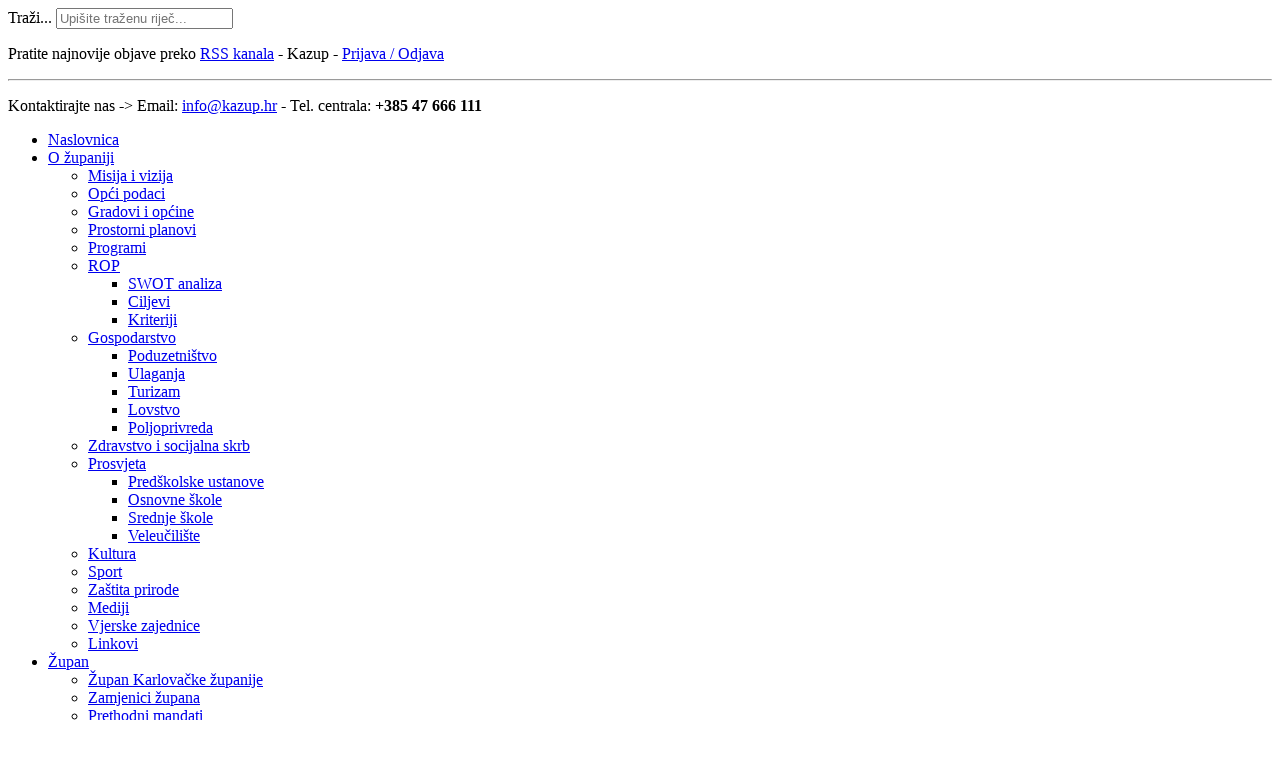

--- FILE ---
content_type: text/html; charset=utf-8
request_url: https://www2.kazup.hr/2016-02-11-09-35-02/osoba-za-nepravilnosti/41-clanci/najave-i-novosti/123-prezentacija-filma.html
body_size: 58823
content:

<!DOCTYPE html PUBLIC "-//W3C//DTD XHTML 1.0 Transitional//EN" "http://www.w3.org/TR/xhtml1/DTD/xhtml1-transitional.dtd">
<html xmlns="http://www.w3.org/1999/xhtml">
<head>

<meta name="google-site-verification" content="AKnK3-hg_IiSodvBZEA8kns8nmRMcG3Vo92VFk1y5ro" />
<link rel="shortcut icon" type="image/x-icon" href="/favicon.ico"/>
<!-- -->
<!--Remove: -->

<base href="https://www2.kazup.hr/2016-02-11-09-35-02/osoba-za-nepravilnosti/41-clanci/najave-i-novosti/123-prezentacija-filma.html" />
	<meta http-equiv="content-type" content="text/html; charset=utf-8" />
	<meta name="description" content="Službene stranice Karlovačke županije." />
	<meta name="generator" content="Joomla! - Open Source Content Management" />
	<title>Prezentacija filma &quot;Karlovac obranjeni grad&quot; - Karlovačka županija</title>
	<link href="/templates/kazup/favicon.ico" rel="shortcut icon" type="image/vnd.microsoft.icon" />
	<link href="/templates/kazup/css/template.css" rel="stylesheet" type="text/css" />
	<link href="/modules/mod_jaslideshowlite/assets/css/animate.css" rel="stylesheet" type="text/css" />
	<link href="/templates/kazup/css/mod_jaslideshowlite.css" rel="stylesheet" type="text/css" />
	<link href="/modules/mod_jaslideshowlite/assets/css/mod_jaslideshowlite-fade.css" rel="stylesheet" type="text/css" />
	<style type="text/css">
div.mod_search27 input[type="search"]{ width:auto; }
	</style>
	<script type="application/json" class="joomla-script-options new">{"csrf.token":"80dc394ff47bae88cc74cf7346617128","system.paths":{"root":"","base":""}}</script>
	<script src="/media/jui/js/jquery.min.js?0e120f478fa0ded185c618dd2eb1e2ac" type="text/javascript"></script>
	<script src="/media/jui/js/jquery-noconflict.js?0e120f478fa0ded185c618dd2eb1e2ac" type="text/javascript"></script>
	<script src="/media/jui/js/jquery-migrate.min.js?0e120f478fa0ded185c618dd2eb1e2ac" type="text/javascript"></script>
	<script src="/media/system/js/caption.js?0e120f478fa0ded185c618dd2eb1e2ac" type="text/javascript"></script>
	<script src="https://www.kazup.hr/templates/kazup/scripts/hoverIntent.min.js" type="text/javascript"></script>
	<script src="https://www.kazup.hr/templates/kazup/scripts/superfish.min.js" type="text/javascript"></script>
	<script src="/media/jui/js/bootstrap.min.js?0e120f478fa0ded185c618dd2eb1e2ac" type="text/javascript"></script>
	<script src="/media/system/js/mootools-core.js?0e120f478fa0ded185c618dd2eb1e2ac" type="text/javascript"></script>
	<script src="/media/system/js/core.js?0e120f478fa0ded185c618dd2eb1e2ac" type="text/javascript"></script>
	<script src="/modules/mod_jaslideshowlite/assets/js/script.js" type="text/javascript"></script>
	<!--[if lt IE 9]><script src="/media/system/js/html5fallback.js?0e120f478fa0ded185c618dd2eb1e2ac" type="text/javascript"></script><![endif]-->
	<script type="text/javascript">
jQuery(window).on('load',  function() {
				new JCaption('img.caption');
			});jQuery(function($){ initTooltips(); $("body").on("subform-row-add", initTooltips); function initTooltips (event, container) { container = container || document;$(container).find(".hasTooltip").tooltip({"html": true,"container": "body"});} });
	</script>
<link href="/templates/kazup/css/suckerfish.css" rel="stylesheet"  type="text/css" />


<!--[if IE 6]>
<link href="/templates/kazup/css/ie6_css.css" rel="stylesheet" type="text/css" />

<![endif]-->
<!--[if IE 7]>
<link href="/templates/kazup/css/ie7_css.css" rel="stylesheet" type="text/css" />
<![endif]-->

<!--[if lte IE 7]>
<script type="text/javascript" src="/templates/kazup/scripts/IE_code.js"></script><![endif]-->

<script type="text/javascript">
	jQuery(document).ready(function(){
		jQuery('#horiznav').superfish();
	});
</script>

<script type="text/javascript">
  var _gaq = _gaq || [];
  _gaq.push(['_setAccount', 'UA-17618951-28']);
  _gaq.push(['_trackPageview']);

  (function() {
    var ga = document.createElement('script'); ga.type = 'text/javascript'; ga.async = true;
    ga.src = ('https:' == document.location.protocol ? 'https://ssl' : 'http://www') + '.google-analytics.com/ga.js';
    var s = document.getElementsByTagName('script')[0]; s.parentNode.insertBefore(ga, s);
  })();
</script>
</head>

<body>

<div class="omot">
	
    <div class="omot_top">
    	<div class="logo"></div>
    	<div class="search_info">
        	<div class="trazilica">
					 		<div class="moduletable">
						<div class="search mod_search27">
	<form action="/opca-uprava.html" method="post" class="form-inline" role="search">
		<label for="mod-search-searchword27" class="element-invisible">Traži...</label> <input name="searchword" id="mod-search-searchword27" maxlength="200"  class="inputbox search-query input-medium" type="search" size="20" placeholder="Upišite traženu riječ..." />		<input type="hidden" name="task" value="search" />
		<input type="hidden" name="option" value="com_search" />
		<input type="hidden" name="Itemid" value="579" />
	</form>
</div>
		</div>
	
					</div> <!-- Trazilica -->
            <div class="info">
						 		<div class="moduletable">
						

<div class="custom"  >
	<p>Pratite najnovije objave preko <a title="RSS čitač" href="/2016-02-11-09-35-02/osoba-za-nepravilnosti.feed?type=rss">RSS kanala</a> - Kazup - <a title="Login" href="/prijava-odjava">Prijava / Odjava</a></p>
<hr />
<p>Kontaktirajte nas -&gt; Email: <a href="mailto:info@kazup.hr">info@kazup.hr</a> - Tel. centrala: <strong>+385 47 666 111</strong></p></div>
		</div>
	
					</div> <!-- Kontakt, Fejs, Twitter... -->
        </div>
    </div>
    
    <!-- Glavni izbornik -->
    <div class="izbornik">
    	<div id="horiz-menu-1">
						<div class="moduletable">
						<ul class="nav menu mod-list" id="horiznav">
<li class="item-408 default"><a href="/" >Naslovnica</a></li><li class="item-53 deeper parent"><a href="/o-zupaniji/opci-podaci" >O županiji</a><ul class="nav-child unstyled small"><li class="item-567"><a href="/o-zupaniji/misija-i-vizija.html" >Misija i vizija</a></li><li class="item-54"><a href="/o-zupaniji/opci-podaci.html" >Opći podaci</a></li><li class="item-55"><a href="/o-zupaniji/gradovi-i-opcine.html" >Gradovi i općine</a></li><li class="item-56"><a href="/o-zupaniji/prostorni-planovi.html" >Prostorni planovi</a></li><li class="item-205"><a href="/o-zupaniji/programi.html" >Programi</a></li><li class="item-57 deeper parent"><a href="/o-zupaniji/regionalni-operativni-program.html" >ROP</a><ul class="nav-child unstyled small"><li class="item-63"><a href="/o-zupaniji/regionalni-operativni-program/swot-analiza.html" >SWOT analiza</a></li><li class="item-59"><a href="/o-zupaniji/regionalni-operativni-program/ciljevi.html" >Ciljevi</a></li><li class="item-60"><a href="/o-zupaniji/regionalni-operativni-program/kriteriji.html" >Kriteriji</a></li></ul></li><li class="item-62 deeper parent"><a href="/o-zupaniji/gospodarstvo.html" >Gospodarstvo</a><ul class="nav-child unstyled small"><li class="item-58"><a href="/o-zupaniji/gospodarstvo/poduzetnistvo.html" >Poduzetništvo</a></li><li class="item-64"><a href="/o-zupaniji/gospodarstvo/ulaganja.html" >Ulaganja</a></li><li class="item-65"><a href="/o-zupaniji/gospodarstvo/turizam.html" >Turizam</a></li><li class="item-66"><a href="/o-zupaniji/gospodarstvo/lovstvo.html" >Lovstvo</a></li><li class="item-67"><a href="/o-zupaniji/gospodarstvo/poljoprivreda.html" >Poljoprivreda</a></li></ul></li><li class="item-68"><a href="/o-zupaniji/zdravstvo-i-socijalna-skrb.html" >Zdravstvo i socijalna skrb</a></li><li class="item-69 deeper parent"><a href="/o-zupaniji/prosvjeta.html" >Prosvjeta</a><ul class="nav-child unstyled small"><li class="item-114"><a href="/o-zupaniji/prosvjeta/predskolske-ustanove.html" >Predškolske ustanove</a></li><li class="item-115"><a href="/o-zupaniji/prosvjeta/osnovne-skole.html" >Osnovne škole</a></li><li class="item-116"><a href="/o-zupaniji/prosvjeta/srednje-skole.html" >Srednje škole</a></li><li class="item-117"><a href="/o-zupaniji/prosvjeta/veleuciliste.html" >Veleučilište</a></li></ul></li><li class="item-70"><a href="/o-zupaniji/kultura.html" >Kultura</a></li><li class="item-71"><a href="/o-zupaniji/sport.html" >Sport</a></li><li class="item-72"><a href="/o-zupaniji/zastita-prirode.html" >Zaštita prirode</a></li><li class="item-73"><a href="/o-zupaniji/mediji.html" >Mediji</a></li><li class="item-74"><a href="/o-zupaniji/vjerske-zajednice.html" >Vjerske zajednice</a></li><li class="item-207"><a href="/o-zupaniji/linkovi.html" >Linkovi</a></li></ul></li><li class="item-75 deeper parent"><a href="/zupan/zupan" >Župan</a><ul class="nav-child unstyled small"><li class="item-119"><a href="/zupan/zupan.html" >Župan Karlovačke županije</a></li><li class="item-76"><a href="/zupan/zamjenici-zupana.html" >Zamjenici župana</a></li><li class="item-533"><a href="/zupan/prethodni-mandati.html" >Prethodni mandati</a></li></ul></li><li class="item-78 deeper parent"><a href="/skupstina/vijesti" >Skupština</a><ul class="nav-child unstyled small"><li class="item-79"><a href="/skupstina/predsjednik-i-zamjenici.html" >Predsjednik i zamjenici</a></li><li class="item-80"><a href="/skupstina/vijecnici.html" >Vijećnici</a></li><li class="item-81"><a href="/skupstina/radna-tijela.html" >Radna tijela</a></li><li class="item-82 deeper parent"><a href="/skupstina/ostala-tijela.html" >Ostala tijela</a><ul class="nav-child unstyled small"><li class="item-83"><a href="/skupstina/ostala-tijela/gospodarsko-socijalno-vijece.html" >Gospodarsko soc. vijeće</a></li><li class="item-84"><a href="/skupstina/ostala-tijela/regionalni-partnerski-odbor.html" >Regionalni partnerski odbor</a></li><li class="item-85"><a href="/skupstina/ostala-tijela/savjet-za-sigurnost-prometa.html" >Savjet za sigurnost prometa</a></li><li class="item-86"><a href="/skupstina/ostala-tijela/savjet-mladih.html" >Savjet mladih</a></li><li class="item-213"><a href="/skupstina/ostala-tijela/up-koordinacija-za-ljudska-prava.html" >Žup. koord. za ljudska prava</a></li><li class="item-458 deeper parent"><a href="/skupstina/ostala-tijela/antikorupcijsko-povjerenstvo.html" >Antikorupcijsko povjerenstvo</a><ul class="nav-child unstyled small"><li class="item-557"><a href="/skupstina/ostala-tijela/antikorupcijsko-povjerenstvo/clanovi.html" >Članovi</a></li><li class="item-558"><a href="/skupstina/ostala-tijela/antikorupcijsko-povjerenstvo/dokumenti.html" >Dokumenti</a></li><li class="item-559"><a href="/skupstina/ostala-tijela/antikorupcijsko-povjerenstvo/sto-je-korupcija.html" >Što je korupcija</a></li><li class="item-581"><a href="/skupstina/ostala-tijela/antikorupcijsko-povjerenstvo/prijavi-korupciju.html" >Prijavi korupciju</a></li><li class="item-560"><a href="/skupstina/ostala-tijela/antikorupcijsko-povjerenstvo/korisni-linkovi.html" >Korisni linkovi</a></li><li class="item-561"><a href="/skupstina/ostala-tijela/antikorupcijsko-povjerenstvo/percepcija-gradana-o-korupciji.html" >Percepcija građana o korupciji</a></li><li class="item-563"><a href="/skupstina/ostala-tijela/antikorupcijsko-povjerenstvo/vijesti.html" >Vijesti</a></li></ul></li><li class="item-488"><a href="/skupstina/ostala-tijela/zup-vijece-srpske-nm-kazup.html" >Žup. vijeće srpske nm Kazup</a></li></ul></li><li class="item-302"><a href="/skupstina/sluzbenicki-sud-kz.html" >SLUŽBENIČKI SUD KŽ</a></li><li class="item-292"><a href="/skupstina/dokumenti.html" >DOKUMENTI</a></li><li class="item-120"><a href="/skupstina/vijesti.html" >Vijesti</a></li></ul></li><li class="item-103 deeper parent"><a href="/upravni-odjeli-i-sluzbe/vijesti" >Odjeli</a><ul class="nav-child unstyled small"><li class="item-104"><a href="/upravni-odjeli-i-sluzbe/vijesti.html" >Vijesti</a></li><li class="item-105"><a href="/upravni-odjeli-i-sluzbe/ured-zupana.html" >Ured župana</a></li><li class="item-289"><a href="/upravni-odjeli-i-sluzbe/unutarnja-revizija.html" >UNUTARNJA REVIZIJA</a></li><li class="item-106 deeper parent"><a href="/upravni-odjeli-i-sluzbe/proracun-i-financije.html" >Financije</a><ul class="nav-child unstyled small"><li class="item-284"><a href="/upravni-odjeli-i-sluzbe/proracun-i-financije/dokumenti.html" >DOKUMENTI</a></li></ul></li><li class="item-107 deeper parent"><a href="/upravni-odjeli-i-sluzbe/hrvatski-branitelji-i-zdravstvo.html" >Hrvatski branitelji i zdravstvo</a><ul class="nav-child unstyled small"><li class="item-486"><a href="/upravni-odjeli-i-sluzbe/hrvatski-branitelji-i-zdravstvo/hrvatski-branjtelji-i-zdravstvo.html" >Hrvatski branjtelji i zdravstvo</a></li><li class="item-305"><a href="/upravni-odjeli-i-sluzbe/hrvatski-branitelji-i-zdravstvo/socijalna-skrb.html" >SOCIJALNA SKRB</a></li><li class="item-276"><a href="/upravni-odjeli-i-sluzbe/hrvatski-branitelji-i-zdravstvo/3-zivotna-dob-info.html" >3. ŽIVOTNA DOB - INFO</a></li><li class="item-535"><a href="/upravni-odjeli-i-sluzbe/hrvatski-branitelji-i-zdravstvo/projekti-u-zdravstvu.html" >Projekti u zdravstvu</a></li></ul></li><li class="item-108 deeper parent"><a href="/upravni-odjeli-i-sluzbe/gospodarstvo.html" >Gospodarstvo</a><ul class="nav-child unstyled small"><li class="item-118"><a href="/upravni-odjeli-i-sluzbe/gospodarstvo/obrasci.html" >Obrasci</a></li></ul></li><li class="item-109 deeper parent"><a href="/upravni-odjeli-i-sluzbe/skolstvo.html" >Školstvo</a><ul class="nav-child unstyled small"><li class="item-522"><a href="/upravni-odjeli-i-sluzbe/skolstvo/projekti-u-prosvjeti.html" >Projekti u prosvjeti</a></li></ul></li><li class="item-580"><a href="/upravni-odjeli-i-sluzbe/opca-uprava.html" >Opća uprava</a></li><li class="item-111 deeper parent"><a href="https://prostorno.kazup.hr/" >Graditeljstvo i okoliš</a><ul class="nav-child unstyled small"><li class="item-249"><a href="https://prostorno.kazup.hr/obrasci.html" >Obrasci</a></li></ul></li></ul></li><li class="item-88 deeper parent"><a href="/natjecaji/vijesti" >Natječaji</a><ul class="nav-child unstyled small"><li class="item-201"><a href="/natjecaji/vijesti.html" >Vijesti</a></li><li class="item-94"><a href="/natjecaji/eu-integracije-i-regionalna-suradnja.html" >EU integracije i reg. suradnja</a></li><li class="item-95"><a href="/natjecaji/zupanijski-savjet-mladih.html" >Županijski savjet mladih</a></li><li class="item-89"><a href="/natjecaji/poljoprivreda.html" >POLJOPRIVREDA LOV TURIZAM</a></li><li class="item-90"><a href="/natjecaji/poslovne-zone.html" >Poslovne zone</a></li><li class="item-91"><a href="/natjecaji/prosvjeta-kultura-sport.html" >Prosvjeta, kultura, sport</a></li><li class="item-92"><a href="/natjecaji/poduzetnicki-krediti.html" >Poduzetnički krediti</a></li><li class="item-93"><a href="/natjecaji/zdravstvo-i-socijalna-skrb.html" >Zdravstvo i socijalna skrb</a></li><li class="item-203"><a href="/natjecaji/energetska-ucinkovitost.html" >ENERGETIKA</a></li><li class="item-484"><a href="/natjecaji/udruge.html" >Udruge</a></li><li class="item-483"><a href="/natjecaji/godisnji-plan.html" >Godišnji plan</a></li></ul></li><li class="item-225"><a href="/kontakti-sp-32140.html" >Kontakti</a></li><li class="item-211 deeper parent"><a href="/javna-nabava.html" >JAVNA NABAVA</a><ul class="nav-child unstyled small"><li class="item-287"><a href="/javna-nabava/opci-dokumenti.html" >Opći dokumenti</a></li><li class="item-286"><a href="/javna-nabava/aktualna-nabava.html" >Aktualna nabava</a></li><li class="item-554"><a href="/javna-nabava/prethodno-savjetovanje.html" >Prethodno savjetovanje</a></li><li class="item-288"><a href="/javna-nabava/arhiva.html" >Arhiva</a></li></ul></li></ul>
		</div>
	
				</div>
    </div>
    
    <!-- Header -->
    <div class="omot_header">
    	
					<div class="moduletable span1">
						
<div id="ja-ss-89" class="ja-ss ja-ss-wrap fade"  style="visibility: hidden">
	<div class="ja-ss-items">
			<div class="ja-ss-item">
			<img src="/images/slike/headers/header_duga-resa.jpg" alt="Duga Resa
Duga Resa je industrijski gradić na rijeci Mrežnici nedaleko Karlovca, na raskrižju puteva prema Rijeci i Senju. Po popisu iz 2011. godine, područje Grada Duge Rese je imalo 11.180 stanovnika. Do novog teritorijalnog ustrojstva Hrvatske, postojala je bivša velika općina Duga Resa. Bivša velika općina Duga Resa je ukinuta, a na tom području formirani su Grad Duga Resa i općine: Barilović, Bosiljevo, Generalski Stol... OPŠIRNIJE..."/>

									<div class="ja-ss-desc">
				
				<h3>Duga Resa</h3>
<p>Duga Resa je industrijski gradić na rijeci Mrežnici nedaleko Karlovca, na raskrižju puteva prema Rijeci i Senju. Po popisu iz 2011. godine, područje Grada Duge Rese je imalo 11.180 stanovnika. Do novog teritorijalnog ustrojstva Hrvatske, postojala je bivša velika općina Duga Resa. Bivša velika općina Duga Resa je ukinuta, a na tom području formirani su Grad Duga Resa i općine: Barilović, Bosiljevo, Generalski Stol...<a target="_blank" title="Duga Resa" href="http://hr.wikipedia.org/wiki/Duga_Resa"> OPŠIRNIJE...</a></p>			</div>
						<div class="ja-ss-mask"></div>
		</div>
			<div class="ja-ss-item">
			<img src="/images/slike/headers/header_karlovac.jpg" alt="Karlovac
Karlovac je grad u središnjoj Hrvatskoj, 56 km jugozapadno od Zagreba i 130 km sjeveroistočno od Rijeke. Smješten je na dinarskom rubu Panonske nizine, a upravo s karlovačkog područja počinje bregoviti i planinski dio prema Mediteranu. Nalazi se na raskrižju važnih cestovnih i željezničkih pravaca iz Zagreba prema Rijeci i Splitu. Uz mnogobrojne parkove i zelene površine, osobitost Karlovca su čak četiri rijeke koje prolaze... OPŠIRNIJE..."/>

									<div class="ja-ss-desc">
				
				<h3>Karlovac</h3>
<p>Karlovac je grad u središnjoj Hrvatskoj, 56 km jugozapadno od Zagreba i 130 km sjeveroistočno od Rijeke. Smješten je na dinarskom rubu Panonske nizine, a upravo s karlovačkog područja počinje bregoviti i planinski dio prema Mediteranu. Nalazi se na raskrižju važnih cestovnih i željezničkih pravaca iz Zagreba prema Rijeci i Splitu. Uz mnogobrojne parkove i zelene površine, osobitost Karlovca su čak četiri rijeke koje prolaze... <a target="_blank" title="Karlovac" href="http://hr.wikipedia.org/wiki/Karlovac">OPŠIRNIJE...</a></p>			</div>
						<div class="ja-ss-mask"></div>
		</div>
			<div class="ja-ss-item">
			<img src="/images/slike/headers/header_novigrad.jpg" alt="Karlovac
Karlovac je grad u središnjoj Hrvatskoj, 56 km jugozapadno od Zagreba i 130 km sjeveroistočno od Rijeke. Smješten je na dinarskom rubu Panonske nizine, a upravo s karlovačkog područja počinje bregoviti i planinski dio prema Mediteranu. Nalazi se na raskrižju važnih cestovnih i željezničkih pravaca iz Zagreba prema Rijeci i Splitu. Uz mnogobrojne parkove i zelene površine, osobitost Karlovca su čak četiri rijeke koje prolaze... OPŠIRNIJE..."/>

									<div class="ja-ss-desc">
				
				<h3>Karlovac</h3>
<p>Karlovac je grad u središnjoj Hrvatskoj, 56 km jugozapadno od Zagreba i 130 km sjeveroistočno od Rijeke. Smješten je na dinarskom rubu Panonske nizine, a upravo s karlovačkog područja počinje bregoviti i planinski dio prema Mediteranu. Nalazi se na raskrižju važnih cestovnih i željezničkih pravaca iz Zagreba prema Rijeci i Splitu. Uz mnogobrojne parkove i zelene površine, osobitost Karlovca su čak četiri rijeke koje prolaze... <a target="_blank" title="Karlovac" href="http://hr.wikipedia.org/wiki/Karlovac">OPŠIRNIJE...</a></p>			</div>
						<div class="ja-ss-mask"></div>
		</div>
			<div class="ja-ss-item">
			<img src="/images/slike/headers/header_ogulin.jpg" alt="Ogulin
Ogulin se nalazi u samom centru Hrvatske, na polovici puta između Zagreba i Rijeke, unutar turističkog područja Plitvičkih jezera (s istoka), šumovitog Gorskog kotara (sa zapada) i sjevernog Jadrana (s juga). Nastao je u prostranoj kotlini kojom teku dvije rijeke: Dobra i Zagorska Mrežnica. Ogulinski potkapelski kraj tipično je prijelazno područje koje se ne može izravno svrstati ni u jednu od uobičajenih... OPŠIRNIJE..."/>

									<div class="ja-ss-desc">
				
				<h3>Ogulin</h3>
<p>Ogulin se nalazi u samom centru Hrvatske, na polovici puta između Zagreba i Rijeke, unutar turističkog područja Plitvičkih jezera (s istoka), šumovitog Gorskog kotara (sa zapada) i sjevernog Jadrana (s juga). Nastao je u prostranoj kotlini kojom teku dvije rijeke: Dobra i Zagorska Mrežnica. Ogulinski potkapelski kraj tipično je prijelazno područje koje se ne može izravno svrstati ni u jednu od uobičajenih... <a target="_blank" title="Ogulin" mce_href="http://hr.wikipedia.org/wiki/Ogulin" href="http://hr.wikipedia.org/wiki/Ogulin">OPŠIRNIJE...</a><br /></p>			</div>
						<div class="ja-ss-mask"></div>
		</div>
			<div class="ja-ss-item">
			<img src="/images/slike/headers/header_ozalj.png" alt="Ozalj
Stari grad Ozalj izgrađen je na litici iznad rijeke Kupe koja na tome mjestu izlazi iz sutjeske i ulazi u otvoreniju dolinu. Ovdje su se u prošlosti i danas križale prometnice prema Žumberku, Pokuplju i Dolenjskoj (Slovenija). Grad je samo 15-tak kilometara udaljen od Slovenije: s gradovima Metlikom (oko 15 km), Črnomljem (oko 30 km) i Novim Mestom (oko 35 km) dobro je cestovno i... OPŠIRNIJE..."/>

									<div class="ja-ss-desc">
				
				<h3>Ozalj</h3>
<p>Stari grad Ozalj izgrađen je na litici iznad rijeke Kupe koja na tome mjestu izlazi iz sutjeske i ulazi u otvoreniju dolinu. Ovdje su se u prošlosti i danas križale prometnice prema Žumberku, Pokuplju i Dolenjskoj (Slovenija). Grad je samo 15-tak kilometara udaljen od Slovenije: s gradovima Metlikom (oko 15 km), Črnomljem (oko 30 km) i Novim Mestom (oko 35 km) dobro je cestovno i... <a target="_blank" title="Ozalj"  href="http://hr.wikipedia.org/wiki/Ozalj">OPŠIRNIJE...</a></p>			</div>
						<div class="ja-ss-mask"></div>
		</div>
			<div class="ja-ss-item">
			<img src="/images/slike/headers/header_ribnik.jpg" alt="Karlovac
Karlovac je grad u središnjoj Hrvatskoj, 56 km jugozapadno od Zagreba i 130 km sjeveroistočno od Rijeke. Smješten je na dinarskom rubu Panonske nizine, a upravo s karlovačkog područja počinje bregoviti i planinski dio prema Mediteranu. Nalazi se na raskrižju važnih cestovnih i željezničkih pravaca iz Zagreba prema Rijeci i Splitu. Uz mnogobrojne parkove i zelene površine, osobitost Karlovca su čak četiri rijeke koje prolaze... OPŠIRNIJE..."/>

									<div class="ja-ss-desc">
				
				<h3>Karlovac</h3>
<p>Karlovac je grad u središnjoj Hrvatskoj, 56 km jugozapadno od Zagreba i 130 km sjeveroistočno od Rijeke. Smješten je na dinarskom rubu Panonske nizine, a upravo s karlovačkog područja počinje bregoviti i planinski dio prema Mediteranu. Nalazi se na raskrižju važnih cestovnih i željezničkih pravaca iz Zagreba prema Rijeci i Splitu. Uz mnogobrojne parkove i zelene površine, osobitost Karlovca su čak četiri rijeke koje prolaze... <a target="_blank" title="Karlovac" mce_href="http://hr.wikipedia.org/wiki/Karlovac" href="http://hr.wikipedia.org/wiki/Karlovac">OPŠIRNIJE...</a></p>			</div>
						<div class="ja-ss-mask"></div>
		</div>
			<div class="ja-ss-item">
			<img src="/images/slike/headers/header_slunj.jpg" alt="Slunj
Slunj je grad smješten na obalama rijeka Slunjčice i Korane. Kroz njega prolazi glavna magistralna cesta koja vodi prema Plitvičkim jezerima i srednjem i južnom Jadranu. Slunj i okolica zauzimaju površinu od 401 km2. Slunj se prvi puta spominje u 12. stoljeću, a o burnim prošlim vremenima svjedoče i danas zidine Starog frankopanskog grada sagrađenog na kamenoj uzvisini iznad rijeke Slunjčice. Stari grad... [OPŠIRNIJE...]"/>

									<div class="ja-ss-desc">
				
				<h3>Slunj</h3>
<p>Slunj je grad smješten na obalama rijeka Slunjčice i Korane. Kroz njega prolazi glavna magistralna cesta koja vodi prema Plitvičkim jezerima i srednjem i južnom Jadranu. Slunj i okolica zauzimaju površinu od 401 km2. Slunj se prvi puta spominje u 12. stoljeću, a o burnim prošlim vremenima svjedoče i danas zidine Starog frankopanskog grada sagrađenog na kamenoj uzvisini iznad rijeke Slunjčice. Stari grad... <a target="_blank" title="Slunj" mce_href="http://hr.wikipedia.org/wiki/Slunj" href="http://hr.wikipedia.org/wiki/Slunj">[OPŠIRNIJE...]</a><br ...></p>			</div>
						<div class="ja-ss-mask"></div>
		</div>
			<div class="ja-ss-item">
			<img src="/images/slike/headers/header_vivodina.jpg" alt="Karlovac
Karlovac je grad u središnjoj Hrvatskoj, 56 km jugozapadno od Zagreba i 130 km sjeveroistočno od Rijeke. Smješten je na dinarskom rubu Panonske nizine, a upravo s karlovačkog područja počinje bregoviti i planinski dio prema Mediteranu. Nalazi se na raskrižju važnih cestovnih i željezničkih pravaca iz Zagreba prema Rijeci i Splitu. Uz mnogobrojne parkove i zelene površine, osobitost Karlovca su čak četiri rijeke koje prolaze... OPŠIRNIJE..."/>

									<div class="ja-ss-desc">
				
				<h3>Karlovac</h3>
<p>Karlovac je grad u središnjoj Hrvatskoj, 56 km jugozapadno od Zagreba i 130 km sjeveroistočno od Rijeke. Smješten je na dinarskom rubu Panonske nizine, a upravo s karlovačkog područja počinje bregoviti i planinski dio prema Mediteranu. Nalazi se na raskrižju važnih cestovnih i željezničkih pravaca iz Zagreba prema Rijeci i Splitu. Uz mnogobrojne parkove i zelene površine, osobitost Karlovca su čak četiri rijeke koje prolaze... <a target="_blank" title="Karlovac"  href="http://hr.wikipedia.org/wiki/Karlovac">OPŠIRNIJE...</a></p>			</div>
						<div class="ja-ss-mask"></div>
		</div>
		</div>
	
			<div class="ja-ss-btns clearfix">
		<span class="ja-ss-prev">&laquo; PREVIOUS</span>
		<span class="ja-ss-playback">&lsaquo; PLAYBACK</span>
		<span class="ja-ss-stop">STOP</span>
		<span class="ja-ss-play">PLAY &rsaquo;</span>
		<span class="ja-ss-next">NEXT  &raquo;</span>
	</div>
	</div><script type="text/javascript">
	window.addEvent('domready', function(){
		window.jassliteInst = window.jassliteInst || [];
		window.jassliteInst.push(new JASliderCSS('ja-ss-89', {
			interval: 5000,
			duration: 1000,
			
			repeat: true,
			autoplay: 1,
			
			navigation: 1,
			thumbnail: 0,
			
			urls:['','','','','','','',''],
			targets:['','','','','','','','']
		}));
	});
</script>
<!-- Fix animation in IE -->
<!--[if IE]>
	<script type="text/javascript">
		jassurl = '/modules/mod_jaslideshowlite/assets/'; 
	</script>
	<script type="text/javascript" src="/modules/mod_jaslideshowlite/assets/js/iefix.js"></script>
<![endif]-->

		</div>
	
			       <!--   <div class="gradovi">
        <div class="gradovi_in">
				
				</div>
        </div> -->
    </div>
    
        <div class="izbornik">
    	<div id="horiz-menu-2">
						<div class="moduletable">
						<ul class="nav menu mod-list" id="horiznav-2">
<li class="item-490"><a href="/prijem-stranaka-zupan.html" >Prijem stranaka - Župan</a></li><li class="item-492 active deeper parent"><a href="/2016-02-11-09-35-02/2016-02-11-09-37-24.html" >Pristup informacijama</a><ul class="nav-child unstyled small"><li class="item-493"><a href="/2016-02-11-09-35-02/2016-02-11-09-37-24.html" >Pravo na pristup</a></li><li class="item-494 deeper parent"><a href="/2016-02-11-09-35-02/savjetovanje-sa-zainteresiranom-javnoscu.html" >Savjetovanje sa zainteresiranom javnošću</a><ul class="nav-child unstyled small"><li class="item-506"><a href="/2016-02-11-09-35-02/savjetovanje-sa-zainteresiranom-javnoscu/otvorena-savjetovanja.html" >Otvorena savjetovanja</a></li><li class="item-507"><a href="/2016-02-11-09-35-02/savjetovanje-sa-zainteresiranom-javnoscu/okoncana-savjetovanja.html" >Okončana savjetovanja</a></li></ul></li><li class="item-491"><a href="/2016-02-11-09-35-02/pitajte-nas.html" >Pitajte nas</a></li><li class="item-495"><a href="/2016-02-11-09-35-02/sluzbenik-za-zastitu-osobnih-podataka.html" >Zaštita osobnih podataka</a></li><li class="item-496 current active"><a href="/2016-02-11-09-35-02/osoba-za-nepravilnosti.html" >Osoba za nepravilnosti</a></li><li class="item-582"><a href="/2016-02-11-09-35-02/povjerljiva-osoba.html" >Povjerljiva osoba</a></li><li class="item-502"><a href="/2016-02-11-09-35-02/katalog.html" >Katalog</a></li></ul></li><li class="item-497 deeper parent"><a href="/2016-02-11-09-56-32.html" >Udruge</a><ul class="nav-child unstyled small"><li class="item-504"><a href="/2016-02-11-09-56-32/vijesti.html" >Vijesti</a></li><li class="item-505"><a href="/natjecaji/udruge.html" >Natječaji</a></li></ul></li><li class="item-534 deeper parent"><a href="/eu-projekti.html" >EU projekti</a><ul class="nav-child unstyled small"><li class="item-536"><a href="/upravni-odjeli-i-sluzbe/skolstvo/projekti-u-prosvjeti.html" >Projekti u prosvjeti</a></li><li class="item-537"><a href="/upravni-odjeli-i-sluzbe/hrvatski-branitelji-i-zdravstvo/projekti-u-zdravstvu.html" >Projekti u zdravstvu</a></li><li class="item-539"><a href="/?Itemid=540" >Projekti EU suradnje</a></li></ul></li><li class="item-215 deeper parent"><a href="/glasnik-kz/glasnik-2020.html" >Glasnik KŽ</a><ul class="nav-child unstyled small"><li class="item-565"><a href="/glasnik-kz/glasnik-2020.html" >GLASNIK 2020.</a></li><li class="item-578"><a href="/glasnik-kz/glasnik-2019-3.html" >GLASNIK 2019.</a></li><li class="item-555"><a href="/glasnik-kz/glasnik-2018.html" >GLASNIK 2018.</a></li><li class="item-530"><a href="/glasnik-kz/glasnik-2017.html" >GLASNIK 2017.</a></li><li class="item-485"><a href="/glasnik-kz/glasnik-2016.html" >GLASNIK 2016.</a></li><li class="item-465"><a href="/glasnik-kz/glasnik-2015.html" >GLASNIK 2015.</a></li><li class="item-446"><a href="/glasnik-kz/glasnik-2014.html" >GLASNIK 2014.</a></li><li class="item-296"><a href="/glasnik-kz/glasnik-2013.html" >GLASNIK 2013.</a></li><li class="item-280"><a href="/glasnik-kz/glasnik-2012.html" >GLASNIK 2012.</a></li><li class="item-272"><a href="/glasnik-kz/glasnik-2011.html" >GLASNIK 2011.</a></li><li class="item-219"><a href="/glasnik-kz/glasnik-2010.html" >GLASNIK 2010.</a></li><li class="item-217"><a href="/glasnik-kz/glasnik-2009.html" >GLASNIK 2009.</a></li><li class="item-228"><a href="/glasnik-kz/glasnik-2008.html" >GLASNIK 2008.</a></li></ul></li><li class="item-96"><a href="/fotogalerija.html" >Galerija</a></li></ul>
		</div>
	
				</div>
    </div>
    
    
    <!-- Glavni dio -->
    <div class="omot_main">
    
    <div class="breadcrumb">
		
				<div class="moduletable">
						
<ul class="breadcrumb">
	<li><a href="/2016-02-11-09-35-02/osoba-za-nepravilnosti.html" class="pathway">Osoba za nepravilnosti</a><span class="divider"><img src="/media/system/images/arrow.png" alt="" /></span></li><li><a href="/2016-02-11-09-35-02/osoba-za-nepravilnosti/52-clanci.html" class="pathway">Vijesti</a><span class="divider"><img src="/media/system/images/arrow.png" alt="" /></span></li><li><a href="/2016-02-11-09-35-02/osoba-za-nepravilnosti/41-clanci/najave-i-novosti.html" class="pathway">Novosti - naslovnica</a><span class="divider"><img src="/media/system/images/arrow.png" alt="" /></span></li><li class="active"><span>Prezentacija filma &quot;Karlovac obranjeni grad&quot;</span></li></ul>
		</div>
	
		<p></p>
		</div>
    
    <!-- Lijevi stupac -->
    <div class="omot_left">
		<div class="left_menu">
		
				</div>
	
		<div class="novosti">
				<div class="moduletable">
							<h3>OBAVIJESTI</h3>
						<!-- START MODULE_ID 90 -->
<ul class="latestnews">
    
    <li>
		<a href="/2016-02-11-09-35-02/osoba-za-nepravilnosti/52-clanci/1002369-26-sjednica-zupanijske-skupstine.html">
			26. sjednica ŽUPANIJSKE SKUPŠTINE </a>
	</li>
    
    <li>
		<a href="/javna-nabava/aktualna-nabava/1002366-obavijest-o-nadmetanju-nabava-opreme-za-potrebe-opremanja-fizikalne-terapije-u-domu-zdravlja-slunj.html">
			Obavijest o nadmetanju - nabava opreme za potrebe opremanja fizikalne terapije u Domu zdravlja Slunj</a>
	</li>
    
    <li>
		<a href="/upravni-odjeli-i-sluzbe/vijesti/1002365-poziv-poljoprivrednim-proizvodacima-s-podrucja-karlovacke-zupanije-na-prijavu-za-sajam-zimnice-i-autohtonih-proizvoda.html">
			Poziv poljoprivrednim proizvođačima s područja Karlovačke županije za prijavu za Sajam zimnice i autohtonih proizvoda</a>
	</li>
    
    <li>
		<a href="/2016-02-11-09-35-02/osoba-za-nepravilnosti/52-clanci/1002359-opc-i-uvjeti-turisticka-kartica-in-medias-res-hr.html">
			Opći uvjeti_Turistička kartica - IN MEDIAS RES - HR</a>
	</li>
    
    <li>
		<a href="/natjecaji/vijesti/1002350-poziv-za-testiranje-kandidata-visi-strucni-suradnik-za-prostorno-planiranje-i-procjenu-vrijednosti-nekretnina.html">
			POZIV ZA TESTIRANJE KANDIDATA - VIŠI STRUČNI SURADNIK ZA PROSTORNO PLANIRANJE I PROCJENU VRIJEDNOSTI NEKRETNINA</a>
	</li>
    
    <li>
		<a href="/natjecaji/vijesti/1002349-poziv-za-testiranje-kandidata-visi-strucni-suradnik-za-izvlastenja.html">
			POZIV ZA TESTIRANJE KANDIDATA - VIŠI STRUČNI SURADNIK ZA IZVLAŠTENJA</a>
	</li>
    
    <li>
		<a href="/natjecaji/vijesti/1002348-poziv-za-testiranje-kandidata-visi-referent-za-izvlastenja.html">
			POZIV ZA TESTIRANJE KANDIDATA - VIŠI REFERENT ZA IZVLAŠTENJA</a>
	</li>
    
    <li>
		<a href="/natjecaji/prosvjeta-kultura-sport/1002347-natjecaj-za-dodjelu-stipendija-ucenicima-na-podrucju-karlovacke-zupanije-za-skolsku-godinu-2020-2021.html">
			NATJEČAJ ZA DODJELU STIPENDIJA UČENICIMA NA PODRUČJU KARLOVAČKE ŽUPANIJE ZA ŠKOLSKU GODINU 2020./2021.</a>
	</li>
    
    <li>
		<a href="/natjecaji/vijesti/1002346-poziv-za-testiranje-kandidata-visi-strucni-suradnik-poslovni-asistent-duznosnika-2.html">
			POZIV ZA TESTIRANJE KANDIDATA - VIŠI STRUČNI SURADNIK - POSLOVNI ASISTENT DUŽNOSNIKA</a>
	</li>
    
    <li>
		<a href="/upravni-odjeli-i-sluzbe/vijesti/1002341-poziv-na-webinar-u-sklopu-projekta-kazu5-eduka-ii.html">
			Poziv na webinar u sklopu projekta „KaŽu5 EduKA II“</a>
	</li>
    
    <li>
		<a href="/natjecaji/poljoprivreda/1002318-javni-poziv-za-podnosenje-zahtjeva-za-dodjelu-potpora-male-vrijednosti-u-poljoprivredi-i-ruralnom-razvoju-u-karlovackoj-zupaniji-za-2020-godinu.html">
			Javni poziv za podnošenje zahtjeva za dodjelu potpora male vrijednosti u poljoprivredi i ruralnom razvoju u Karlovačkoj županiji za 2020. godinu</a>
	</li>
    
    <li>
		<a href="/2016-02-11-09-35-02/savjetovanje-sa-zainteresiranom-javnoscu/otvorena-savjetovanja/1002308-javno-savjetovanje-nacrt-programa-koristenja-sredstava-od-raspolaganja-poljoprivrednim-zemljistem-u-vlasnistvu-republike-hrvatske-na-podrucju-karlovacke-zupanije-za-2020-godinu.html">
			Javno savjetovanje - Nacrt Programa korištenja sredstava od raspolaganja poljoprivrednim zemljištem u vlasništvu Republike Hrvatske na području Karlovačke županije za 2020. godinu</a>
	</li>
    
    <li>
		<a href="/natjecaji/vijesti/1002307-oglas-za-prijam-u-sluzbu-visi-strucni-suradnik-za-prostorno-planiranje-i-procjenu-vrijednosti-nekretnina.html">
			Oglas za prijam u službu - viši stručni suradnik za prostorno planiranje i procjenu vrijednosti nekretnina</a>
	</li>
    
    <li>
		<a href="/natjecaji/vijesti/1002303-oglas-za-prijam-u-sluzbu-visi-referent-za-izvlastenja.html">
			OGLAS ZA PRIJAM U SLUŽBU - viši referent za izvlaštenja</a>
	</li>
    
    <li>
		<a href="/natjecaji/vijesti/1002302-oglas-za-prijam-u-sluzbu-visi-strucni-suradnik-za-izvlastenja.html">
			OGLAS ZA PRIJAM U SLUŽBU - viši stručni suradnik za izvlaštenja</a>
	</li>
    
    <li>
		<a href="/natjecaji/vijesti/1002301-oglas-za-prijam-u-sluzbu-visi-strucni-suradnik-poslovni-asistent-duznosnika.html">
			OGLAS ZA PRIJAM U SLUŽBU - viši stručni suradnik - poslovni asistent dužnosnika</a>
	</li>
    
    <li>
		<a href="/skupstina/vijesti/1002295-25-sjednica-zupanijske-skupstine-2.html">
			25. SJEDNICA ŽUPANIJSKE SKUPŠTINE </a>
	</li>
    
    <li>
		<a href="/javna-nabava/aktualna-nabava/[base64].html">
			Poziv za dostavu ponude – Nabava mobilnih interpretacijskih centara , nadzorne i senzorne opreme , opreme za multimedijski prikaz edukativnih sadržaja, pametnih klupa, električnih bicikala i njihove popratne opreme -  Grupa 5. Električni bicikli i oprem</a>
	</li>
    
    <li>
		<a href="/upravni-odjeli-i-sluzbe/vijesti/1002291-javni-poziv-ministarstva-poljoprivrede.html">
			Javni poziv Ministarstva poljoprivrede</a>
	</li>
    
    <li>
		<a href="/natjecaji/poljoprivreda/1002290-javni-poziv-za-dodjelu-potpora-za-poticanje-razvoja-lovstva-u-karlovackoj-zupaniji-za-2020-godinu.html">
			JAVNI POZIV za dodjelu potpora za poticanje razvoja lovstva u Karlovačkoj županiji za 2020. godinu</a>
	</li>
</ul>
<!-- END MODULE_ID 90 -->		</div>
	
				</div>
        
        <div class="faq">
				
				</div>
            
  		<!--
		<div class="vremenska_prognoza">
				</div>  -->
		
        <div class="translate">
      	<!--  <h3>Google Translator</h3>		
            <script src="http://www.gmodules.com/ig/ifr?url=http://www.google.com/ig/modules/translatemypage.xml&up_source_language=hr&w=160&h=60&title=&border=&output=js"></script>		 -->				
		</div>  
        
        <div class="left">
						<div class="moduletable">
						

<div class="custom"  >
	<p style="text-align: justify;">&nbsp;<a href="/73-auto-generate-from-title/2213-izvjesca-o-radu-zupana.html" target="_blank" rel="noopener noreferrer"><img alt="izvjesca zupana Baner1" src="/images/dokumenti/slike2tom/izvjesca_zupana_Baner1.png" /></a></p>
<p><a href="https://www.opencity.hr/karlovacka_zupanija/naslovna" target="_blank" rel="noopener noreferrer"><img src="/images/dokumenti/tom2016/baner-otvoreni_proracun.png" alt="baner-otvoreni proracun" width="260" height="180" /></a></p>
<p><a href="/upravni-odjeli-i-sluzbe/vijesti/1554-proracun-karlovake-zupanije.html" target="_blank" style="font-size: 11px; color: #af4152; text-decoration: underline; text-align: justify; background-color: #c9dee3;" rel="noopener noreferrer"><img src="/images/dokumenti/Financije/proracun_baner_kazup.jpg" alt="proracun baner kazup" style="font-size: 11px;" width="259" height="179" /></a></p>
<p><a href="/73-auto-generate-from-title/3583-studija-prometnog-razvoja-karlovacke-zupanije.html" target="_blank" style="font-size: 11px; background-color: #c9dee3; color: #af4152; text-decoration: underline;" rel="noopener noreferrer"><img src="/images/dokumenti/tom2017/STUDIJA_PROMETNOG__Baner.png" alt="STUDIJA PROMETNOG  Baner" style="font-size: 11px;" width="260" height="175" /></a></p>
<p>&nbsp;<a href="/images/dokumenti/zupanijska_razvojna_str_11-13.pdf" target="_blank" rel="noopener noreferrer"> </a></p>
<p><a href="/73-auto-generate-from-title/2099-posudionica-ortopdskih-i-medicinskih-pomagala.html" target="_blank" rel="noopener noreferrer"><img alt="POSUDIONICA pomagala baner2" src="/images/dokumenti/slike2tom/POSUDIONICA_pomagala_baner2.jpg" width="259" height="143" /></a></p>
<p><a href="/52-clanci/1890-energetski-dan-karlovacke-zupanije.html" target="_blank" rel="noopener noreferrer"><img src="/images/slike/energy-day-baner.jpg" alt="" /></a></p>
<p style="text-align: justify;">&nbsp;</p></div>
		</div>
	
          
        </div>
    </div>	
        
    <!-- Srednji stupac -->
    <div class="main">
    		<div id="system-message-container">
	</div>

		<div class="item-page" itemscope itemtype="https://schema.org/Article">
	<meta itemprop="inLanguage" content="hr-HR" />
	
		
			<div class="page-header">
		<h2 itemprop="headline">
			Prezentacija filma &quot;Karlovac obranjeni grad&quot;		</h2>
							</div>
					
		
	
	
		
						<div itemprop="articleBody">
		<p><img src="http://kazup.hr/images/slike/karlovac-obranjeni-grad.jpg" mce_src="images/slike/karlovac-obranjeni-grad.jpg" alt="Karlovac obranjeni grad" title="Karlovac obranjeni grad"><br /></p><p>Hrvatski časnički zbor grada Karlovca u utorak je, 26. siječnja 2010. godine, u Uredu župana Karlovačke županije, prezentirao dokumentarni film "Karlovac obranjeni grad" županu Ivanu Vučiću i suradnicima. Film je izrađen vlastitim sredstvima i u produkciji Hrvatskog časničkog zbora grada Karlovca i predstavlja dokumentarnu građu iz Domovinskog rata sa prostora Republike Hrvatske i grada Karlovca. Namjenjen je prikazivanju u Osnovnim školama grada Karlovca, a dobio je preporuku Ministarstva obitelji, branitelja i međugeneracijske solidarnosti. Župan Ivan Vučić pohvalio je ovaj film i podržao nastavak rada Hrvatskog časničkog zbora na prikupljanju i dokumentiranju građe iz Domovinskog rata. <br /></p> 	</div>

											<dl class="article-info muted">

		
			<dt class="article-info-term">
									Detalji							</dt>

			
			
			
			
										<dd class="published">
				<span class="icon-calendar" aria-hidden="true"></span>
				<time datetime="2010-01-27T21:47:12+01:00" itemprop="datePublished">
					Objavljeno: 27 Siječanj 2010				</time>
			</dd>			
		
					
			
						</dl>
					
							</div>
	
    <div class="main_in">
		
		 </div>
    </div>
       
     
    <!-- Desni stupac -->
    <div class="omot_right">
    	<div class="right">
			<ul class="nav menu odjeli mod-list">
<li class="item-447"><a href="/ured-zupana-2.html" >Ured župana</a></li><li class="item-448"><a href="/unutarnja-revizija.html" >Unutarnja revizija</a></li><li class="item-449"><a href="/proracun-i-financije-2.html" >Financije</a></li><li class="item-450"><a href="/hrvatski-branitelji-i-zdravstvo.html" >Hrv. branitelji i zdravstvo</a></li><li class="item-451"><a href="/gospodarstvo-2.html" >Gospodarstvo</a></li><li class="item-452"><a href="/skolstvo.html" >Školstvo</a></li><li class="item-454"><a href="https://prostorno.kazup.hr/" >Graditeljstvo i okoliš</a></li><li class="item-579"><a href="/opca-uprava.html" >Opća uprava</a></li></ul>
		<div class="moduletable">
						

<div class="custom"  >
	<p>&nbsp;&nbsp; </p>
<p>&nbsp;<a href="https://youtu.be/h3vjVEjTTeU"><img src="/images/banners/youtube.png" alt="youtube" width="193" height="73" /></a></p>
<p>&nbsp;<a href="https://download.anydesk.com/AnyDesk.exe"><img src="/images/dokumenti/slike2tom/udaljenja_podrska.png" alt="udaljenja podrska" width="193" height="77" /></a></p>
<p><a href="/8-obavijesti/1002357-digitalna-turisticka-kartica-in-medias-res.html"><img src="/images/banners/logo_aplikacija.gif" alt="logo aplikacija" /></a></p>
<p><a href="/upravni-odjeli-i-sluzbe/vijesti/1002125-objava-biracima.html"><img src="/images/banners/konbalibpbkokbgp_copy.jpg" alt="konbalibpbkokbgp copy" /></a></p>
<p><a href="/upravni-odjeli-i-sluzbe/vijesti/1002076-mjere-pomoci-uslijed-covida-19-novcana-potpora-za-obitelji-s-djecom.html"><img src="/images/banners/banner-pomoc.png" alt="banner pomoc" /></a></p>
<p>&nbsp;<a href="/natjecaji/zdravstvo-i-socijalna-skrb/1001911-informacije-vezane-za-corona-virus.html"><img style="margin-top: 0px;" src="/images/dokumenti/slike2tom/covid.png" alt="covid" /></a></p>
<p><a href="https://trznica.karlovac.hr/"><img src="/images/banners/banner_zupanija_karlovac_e-trznica_04-2020.gif" alt="banner zupanija karlovac e trznica 04 2020" width="198" height="165" /></a></p>
<p>&nbsp;<a href="/52-clanci/1001971-aktivne-mjere-za-pomoc-gospodarstvu-uslijed-epidemije-covid-19.html"><img src="/images/dokumenti/slike2tom/ikona_mjere.jpg" alt="ikona mjere" /></a></p></div>
		</div>
			<div class="moduletable">
						

<div class="custom"  >
	<p><a href="https://youtu.be/y9paz9tuPO8">&nbsp; <img src="/images/banners/karaddar.jpg" alt="karaddar" width="192" height="117" /></a></p>
<p>&nbsp; <a href="https://www.youtube.com/watch?v=TrLEKfcfm10&amp;t=14s"><img src="/images/banners/banner_spot.png" alt="banner spot" width="192" height="117" /></a></p>
<p><a href="https://www.youtube.com/watch?v=U4sdxWRcZHc"><img src="/images/banners/CoolTurist_web.jpg" alt="CoolTurist web" width="200" height="112" /></a></p></div>
		</div>
			<div class="moduletable">
						

<div class="custom"  >
	<p><a href="http://razminiranje.kazup.hr/" target="_blank" rel="noopener noreferrer"> <!-- a href="/razminiranje-poljoprivrednog-zemljista.html" --><img style="margin-top: 0px;" src="/images/dokumenti/slike2tom/projekt_razminiranje_poljoprivrednog_zemljista.jpg" alt="Program ruralnog razvoja 2014. - 2020. : Razminiranje poljoprivrednog zemljišta" /></a></p></div>
		</div>
			<div class="moduletable">
						

<div class="custom"  >
	<p><a href="/2016-02-11-09-35-02/savjetovanje-sa-zainteresiranom-javnoscu/okoncana-savjetovanja/1000777-analiza-stanja-i-strategija-razvoja-turizma-karlovacke-zupanije-do-2025-godine.html"> <!-- a href="/razminiranje-poljoprivrednog-zemljista.html" --><img style="margin-top: 0px;" src="/images/banners/analiza_turizam.png" alt="analiza turizam" /></a></p></div>
		</div>
			<div class="moduletable">
						

<div class="custom"  >
	<p><a href="/73-auto-generate-from-title/1000403-407-za-047-zupaniju.html" target="_blank" rel="noopener noreferrer" style="font-size: 11px;"><img src="/images/dokumenti/407%20za%20047/IMG_20180126_185753_783.jpg" alt="IMG 20180126 185753 783" /></a></p>
<p><a href="https://www.ra-kazup.hr/"><img src="/images/banners/merkasur.jpg" alt="merkasur" width="190" height="72" /></a></p>
<p><a href="https://www.ra-kazup.hr/karla/wp-content/uploads/2018/12/Slika-zaslona-2018-12-14-u-13.38.43.png"><img src="/images/banners/susret_s_rijekom.jpg" alt="susret s rijekom" /></a></p>
<p><a href="/upravni-odjeli-i-sluzbe/vijesti/58-gospodarstvo/1000320-operativni-plan-razvoja-cikloturizma.html"><img src="/images/dokumenti/2020/op_cikloturizam.png" alt="op cikloturizam" width="190" height="125" /></a></p>
<p><a href="/images/dokumenti/2020/bedbike_pravilnik_2020.pdf" class="wf_file"><img src="/images/dokumenti/2020/bedbike.jpg" alt="bedbike" /></a></p>
<p><a href="http://www.kazup.hr/upravni-odjeli-i-sluzbe/zdravstvo/projekti-u-zdravstvu/3688-projekt-kazu-zdravlje.html" target="_blank" rel="noopener noreferrer" style="font-size: 11px;"><img src="/images/dokumenti/tom2017/Banner_-_KAZU_ZDRAVLJE.png" alt="Banner KAZU ZDRAVLJE" /></a></p>
<p><a href="http://www.kazup.hr/skupstina/ostala-tijela/savjet-za-sigurnost-prometa.html"><img src="/images/slike/banner_-_sigurnost-prometa.jpg" alt="banner sigurnost prometa" width="191" height="69" /></a></p>
<p><a href="https://sirokopojasni-internet.kazup.hr/" target="_blank" rel="noopener noreferrer"><img src="/images/dokumenti/tom2017/Banner_-_BROADBAND_2.png" alt="Banner BROADBAND 2" /></a></p>
<p><a href="http://lokalni.vecernji.hr/karlovacka" target="_blank" style="font-size: 11px; background-color: #c9dee3; color: #af4152;" rel="noopener noreferrer"><img src="/images/dokumenti/slike2tom/Banner_-_LOKALNI_HR.png" alt="Banner - LOKALNI HR" style="font-size: 11px;" width="190" height="82" /></a></p>
<p><a href="http://www.hgk.hr/documents/katalogprojekata2017-hr5899756d0584e.pdf" target="_blank" rel="noopener noreferrer"><img src="/images/dokumenti/slike2tom/Banner_-_katalog_projekata.png" alt="Banner - katalog projekata" style="font-size: 11px;" width="190" height="68" /></a></p>
<p><a href="http://www.hgk.hr/zupanijska-komora-karlovac" target="_blank" rel="noopener noreferrer"><img src="/images/dokumenti/tom2016/HGK_Komora_Karlovac_logo.png" alt="HGK Komora Karlovac logo" style="font-size: 11px;" width="190" height="66" /></a></p>
<p><a href="/kontakti-sp-32140/73-auto-generate-from-title/2684-katalog-socijalnih-usluga.html" target="_blank" style="font-size: 11px; background-color: #c9dee3;" rel="noopener noreferrer"><img src="/images/dokumenti/slike2tom/Banner_-_Katalog_SOCIJALNIH_USLUGA.png" alt="Banner - Katalog SOCIJALNIH USLUGA" style="font-size: 11px;" width="190" height="68" /></a></p>
<p><a href="http://www.edickarlovac.eu" target="_blank" rel="noopener noreferrer"></a> <a href="http://www.edickarlovac.eu" target="_blank" rel="noopener noreferrer"><img src="/images/dokumenti/slike2tom/Europe_direct_baner.jpg" alt="Europe direct baner" width="190" height="119" /></a></p>
<p>&nbsp;</p>
<p style="display: none;"><a href="/poslovni-park1/index.html" target="_blank" title="Karlovac - Poslovni park" rel="noopener noreferrer"><img src="/images/slike/poslovni_park.gif" alt="Karlovac poslovni park" title="Karlovac poslovni park" /></a></p>
<p>&nbsp;</p>
<p><a href="http://www.regea.org" target="_blank" title="Strategija razvoja" style="font-size: 11px; color: #af4152; text-decoration: underline; background-color: #c9dee3;" rel="noopener noreferrer"><img src="/images/slike/logo_regea_3.jpg" alt="Logo REGEA" style="font-size: 11px;" width="190" height="63" /></a></p>
<p><a href="http://www.naturaviva.hr/Karlovac_hr/Karlovac_HR.htm" target="_blank" rel="noopener noreferrer"><img src="/images/dokumenti/tom2016/Banner_-_natura_viva2016.png" alt="Banner - natura viva2016" width="190" height="93" /></a></p>
<p><a href="https://www.ra-kazup.hr/"><img src="/images/banners/logotip_jurrakž.jpg" alt="logotip jurrakž" width="190" height="62" /></a></p>
<p><a href="http://www.tzkz.hr/" target="_blank" rel="noopener noreferrer"><img src="/images/slike/turisticka-2010-baner3.jpg" width="190" /></a></p>
<p><a href="http://www.udukz.hr/" target="_blank" rel="noopener noreferrer"><img src="/images/slike/ured-drz2010-baner3.jpg" width="190" /></a></p>
<p><a href="http://www.zzhm-kz.hr/" target="_blank" rel="noopener noreferrer"><img alt="zavodzahitnumedicinu logo" src="/images/dokumenti/slike2tom/zavodzahitnumedicinu_logo.jpg" width="190" height="131" /></a></p>
<p><a href="http://www.vuka.hr"><img src="/images/slike/vuka-baner2010.jpg" width="190" /></a> <a href="http://www.comenius-regio.lt/" target="_blank" rel="noopener noreferrer"></a></p>
<p><a href="http://www.hrvzz.hr/" target="_blank" rel="noopener noreferrer"><img src="/images/slike/HZZbaner2012.jpg" alt="HZZbaner2012" width="189" height="40" /></a></p>
<p><a href="http://www.alps-adriatic-alliance.org/" target="_blank" rel="noopener noreferrer"><img alt="SAVEZ ALPE JADRAN" src="/images/dokumenti/slike2tom/SAVEZ_ALPE_JADRAN.jpg" width="189" height="86" /></a></p>
<p><a href="http://cor.europa.eu/hr/about/Pages/key-facts.aspx" target="_blank" rel="noopener noreferrer"><img alt="Banner -COR" src="/images/dokumenti/slike2tom/Banner_-COR.jpg" width="190" height="104" /></a></p>
<p><a href="http://www.aer.eu/" target="_blank" rel="noopener noreferrer"><img alt="Banner - AOR" src="/images/dokumenti/slike2tom/Banner_-_AOR.jpg" width="190" height="122" /></a></p>
<p><a href="http://www.cetc-egtc.eu/" target="_blank" rel="noopener noreferrer"><img src="/images/dokumenti/slike2tom/Banner_-_CETC_2015-2.png" alt="Banner - CETC 2015-2" width="190" height="82" /></a></p>
<p>&nbsp;</p>
<p><a href="https://hosting.zio.hr/kazup/images/izjava_o_pristupacnosti/izjava_o_pristupacnosti.pdf" target="_blank" rel="noopener noreferrer">&nbsp;<span style="font-size: 12pt;">Izjava o pristupačnosti</span></a></p>
<p><a href="http://www.dubrovnik-neretva.eu" target="_blank" rel="noopener noreferrer"></a> <a href="http://www.dubrovnik-neretva.eu" target="_blank" rel="noopener noreferrer"></a> <br />&nbsp;</p></div>
		</div>
	
          
       </div>
    
       <div class="anketa">
			 
          
       </div>
       </div>
   
    
    <div class="copy">
		<p>		<div class="moduletable">
						

<div class="custom"  >
	<p>Copyright by <a title="Kazup.hr">Kazup.hr</a> (2009) - Sva prava pridržana - Email: <a href="mailto:info@kazup.hr">info@kazup.hr</a> - Tel./Fax: <strong>+385 47 666 111 </strong>- Dizajn i izrada: <a href="http://www.infostudio.hr" target="_blank" title="Izrada web stranica">Infostudio.hr</a> - Održava: <a target="blank" title="Izrada web stranica i poslovna podrška za Joomla! CMS" href="http://www.triton-it.hr/">Triton IT</a> </p></div>
		</div>
	
		 </p>
    </div>
    
   </div>   
    <div class="omot_footer">
    	<div class="footer1">
		<div class="moduletable">
							<h3>Novosti</h3>
						<!-- START MODULE_ID 19 -->
<ul class="latestnews">
    
    <li>
		<a href="/opca-uprava/52-clanci/1002388-u-okviru-projekta-susret-s-rijekom-odrzana-tribina-za-javnost-korana-kao-natura-izazov.html">
			U okviru projekta „Susret s rijekom“ održana tribina za javnost „Korana kao NATURA izazov“</a>
	</li>
    
    <li>
		<a href="/opca-uprava/41-clanci/najave-i-novosti/1002387-u-ss-duga-resa-odrzana-akcija-sakupljanja-tekstila.html">
			U SŠ Duga Resa održana akcija sakupljanja tekstila</a>
	</li>
    
    <li>
		<a href="/opca-uprava/52-clanci/1002386-prigodno-obiljezen-europski-tjedan-sporta.html">
			Prigodno obilježen Europski tjedan sporta</a>
	</li>
    
    <li>
		<a href="/opca-uprava/52-clanci/1002385-s-vise-od-1-3-milijuna-kuna-karlovacka-zupanija-pomaze-u-nabavci-ogrijeva-za-socijalno-ugrozene.html">
			Karlovačka županija osigurala 2 milijuna kuna za pomoć u nabavci ogrijeva za socijalno ugrožene</a>
	</li>
    
    <li>
		<a href="/opca-uprava/52-clanci/1002384-kontinuirani-sastanci-s-predstavnicima-lokalne-samouprave.html">
			Kontinuirani sastanci s predstavnicima lokalne samouprave</a>
	</li>
    
    <li>
		<a href="/opca-uprava/41-clanci/najave-i-novosti/1002383-sastanak-na-temu-preventivnog-programa.html">
			Započinje provedba MUP-ova Preventivnog programa po školama</a>
	</li>
    
    <li>
		<a href="/opca-uprava/52-clanci/1002381-sastanak-s-ministrom-darkom-horvatom-na-temu-problematike-drzavnih-nekretnina-u-karlovackoj-zupaniji.html">
			Sastanak s ministrom Darkom Horvatom na temu problematike državnih nekretnina u Karlovačkoj županiji</a>
	</li>
    
    <li>
		<a href="/opca-uprava/52-clanci/1002380-u-slunju-podijeljeni-paketi-pomoci-nezaposlenim-hrvatskim-braniteljima.html">
			U Slunju podijeljeni paketi pomoći nezaposlenim hrvatskim braniteljima</a>
	</li>
    
    <li>
		<a href="/opca-uprava/52-clanci/1002379-uz-pomoc-zupanije-novouredena-kuhinja-u-osnovnoj-skoli-antun-klasinc-u-lasinji.html">
			Uz pomoć Županije novouređena kuhinja u Osnovnoj školi Antun Klasinc u Lasinji </a>
	</li>
    
    <li>
		<a href="/opca-uprava/41-clanci/najave-i-novosti/1002378-dodijeljeno-17-oznaka-kvalitete-bed-bike.html">
			Dodijeljeno 17 oznaka kvalitete Bed & Bike</a>
	</li>
</ul>
<!-- END MODULE_ID 19 -->		</div>
	     
		    
        </div>
        
        <div class="footer2">
		<div class="moduletable">
							<h3>Popularno na Kazup.hr</h3>
						<ul class="mostread mod-list">
	<li itemscope itemtype="https://schema.org/Article">
		<a href="/opca-uprava/42-clanci/o-gradovima/98-ogulin.html" itemprop="url">
			<span itemprop="name">
				Ogulin ( 15.054 st. )			</span>
		</a>
	</li>
	<li itemscope itemtype="https://schema.org/Article">
		<a href="/opca-uprava/41-clanci/najave-i-novosti/122-gimnazija-karlovac-qpartner-kolaq-savezne-republike-njemake.html" itemprop="url">
			<span itemprop="name">
				Gimnazija Karlovac "Partner škola" Savezne Republike Njemačke			</span>
		</a>
	</li>
	<li itemscope itemtype="https://schema.org/Article">
		<a href="/opca-uprava/41-clanci/najave-i-novosti/123-prezentacija-filma.html" itemprop="url">
			<span itemprop="name">
				Prezentacija filma "Karlovac obranjeni grad"			</span>
		</a>
	</li>
	<li itemscope itemtype="https://schema.org/Article">
		<a href="/opca-uprava/41-clanci/najave-i-novosti/182-uskrnja-estitka-djece-iz-djejeg-vrtia-gaza.html" itemprop="url">
			<span itemprop="name">
				Uskršnja čestitka djece iz Dječjeg vrtića Gaza			</span>
		</a>
	</li>
	<li itemscope itemtype="https://schema.org/Article">
		<a href="/opca-uprava/41-clanci/najave-i-novosti/121-posjet-gospodarskog-attachea.html" itemprop="url">
			<span itemprop="name">
				Posjet gospodarskog attachea pri Veleposlanstvu Kraljevine Belgije			</span>
		</a>
	</li>
	<li itemscope itemtype="https://schema.org/Article">
		<a href="/opca-uprava/41-clanci/najave-i-novosti/138-udruga-naseljenih-hrvata-iz-bih.html" itemprop="url">
			<span itemprop="name">
				Župan Ivan Vučić primio predstavnike Udruga naseljenih Hrvata iz BiH			</span>
		</a>
	</li>
	<li itemscope itemtype="https://schema.org/Article">
		<a href="/opca-uprava/41-clanci/najave-i-novosti/136-dan-vojne-kapelanije-qblaenog-alojzija-stepincaq.html" itemprop="url">
			<span itemprop="name">
				Dan vojne kapelanije "Blaženog Alojzija Stepinca"			</span>
		</a>
	</li>
	<li itemscope itemtype="https://schema.org/Article">
		<a href="/opca-uprava/41-clanci/najave-i-novosti/145-energetska-povelja.html" itemprop="url">
			<span itemprop="name">
				Uručenje Energetske povelje Karlovačkoj županiji			</span>
		</a>
	</li>
	<li itemscope itemtype="https://schema.org/Article">
		<a href="/opca-uprava/41-clanci/najave-i-novosti/135-potpisivanje-ugovora-sredstva-za-razminiranje.html" itemprop="url">
			<span itemprop="name">
				Potpisivanje Ugovora o udruživanju sredstava za razminiranje			</span>
		</a>
	</li>
	<li itemscope itemtype="https://schema.org/Article">
		<a href="/opca-uprava/41-clanci/najave-i-novosti/181-upan-ivan-vui-na-sastanku-stoera-projekta-qvolim-hrvatskuq.html" itemprop="url">
			<span itemprop="name">
				Župan Ivan Vučić na sastanku Stožera projekta "Volim Hrvatsku"			</span>
		</a>
	</li>
</ul>
		</div>
	       
			    
        </div>
        
        <div class="footer3">
						<div class="moduletable">
							<h3>Glavni izbornik</h3>
						<ul class="nav menu mod-list">
<li class="item-97"><a href="/" >Naslovnica</a></li><li class="item-99"><a href="/o-zupaniji/opci-podaci" >O županiji</a></li><li class="item-98"><a href="/zupan/zupan" >Župan</a></li><li class="item-100"><a href="/skupstina/vijesti" >Skupština</a></li><li class="item-113"><a href="/upravni-odjeli-i-sluzbe/vijesti" >Upravni odjeli i službe</a></li><li class="item-101"><a href="/natjecaji/vijesti" >Natječaji</a></li><li class="item-227"><a href="/kontakti-sp-32140.html" >Kontakti</a></li><li class="item-498"><a href="/javna-nabava.html" >Javna nabava</a></li><li class="item-499"><a href="/prijem-stranaka-zupan.html" >Prijem stranaka - Župan</a></li><li class="item-500"><a href="/2016-02-11-09-35-02/2016-02-11-09-37-24.html" >Pristup informacijama</a></li><li class="item-501"><a href="/2016-02-11-09-56-32.html" >Udruge</a></li><li class="item-216"><a href="/glasnik-kz/glasnik-2020.html" >Glasnik KŽ</a></li><li class="item-102"><a href="/fotogalerija" >Fotogalerija</a></li></ul>
		</div>
	
           
        </div>
    
    	<div class="footer_bottom"><a href="#"><img src="/templates/kazup/images/to_top.gif" title="Na vrh stranice" alt="Na vrh stranice" /></a>
			</div>
    </div>
</div>
                  <script data-account="ARobeM3P0G" src="https://cdn.userway.org/widget.js"></script>
</body>
</html>